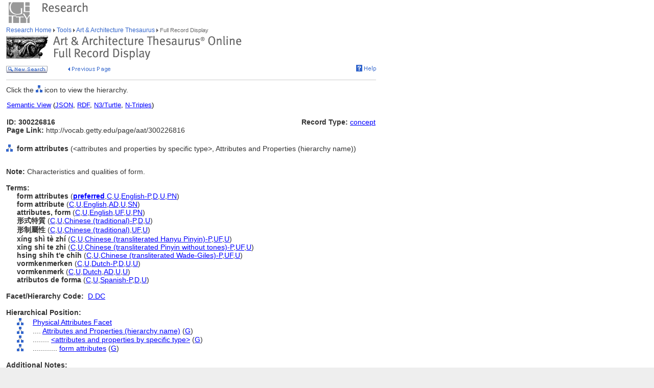

--- FILE ---
content_type: text/html;charset=utf-8
request_url: https://www.getty.edu/vow/AATFullDisplay?find=trough&logic=AND&note=&page=1&subjectid=300226816
body_size: 37704
content:



<HTML>
<HEAD>

<TITLE>Art &amp; Architecture Thesaurus Full Record Display (Getty Research)</TITLE>
<meta http-equiv="content-type" content="text/html; charset=utf-8">

<!-- Google Tag Manager -->
<script>(function(w,d,s,l,i){w[l]=w[l]||[];w[l].push({'gtm.start':
new Date().getTime(),event:'gtm.js'});var f=d.getElementsByTagName(s)[0],
j=d.createElement(s),dl=l!='dataLayer'?'&l='+l:'';j.async=true;j.src=
'https://www.googletagmanager.com/gtm.js?id='+i+dl;f.parentNode.insertBefore(j,f);
})(window,document,'script','dataLayer','GTM-NRDC63K');</script>
<!-- End Google Tag Manager -->

<SCRIPT language=JavaScript>
<!--
        rollImage = new Array();
        rollImage[0] = new Image(9,7);
        rollImage[0].src= "/global/images/resrch_blank.gif";
        rollImage[1] = new Image(9,7);
        rollImage[1].src = "/global/images/resrch_arrow.gif";
        rollImage[2] = new Image(9,7);
        rollImage[2].src = "/global/images/resrch_arrow_up.gif";
        rollImage[3] = new Image(9,50);
        rollImage[3].src = "/global/images/resrch_arrow_top.gif";
        rollImage[4] = new Image(9,50);
        rollImage[4].src = "/global/images/resrch_blank_top.gif";

function code_lookup(anchor,flag) {
    win = window.open('../research/tools/vocabularies/aat/AATCodeLookup.html' +
                      '?flag=' + escape(flag) + '#' + anchor,'',
                      'innerwidth=600,width=600,innerheight=280,height=280,' +
                      'scrollbars=1,toolbar=0,' +
                      'location=0,directories=0,status=0,menubar=0,resizable=1');
    win.focus();
}

function tooltip(text) {
    window.status = unescape(text);
    return true;
}

function help_popup() {
    win = window.open("//research/tools/vocabularies/aat/help.html","help_popup",
                      "innerwidth=740,width=740,innerheight=500,height=500," +
                      "scrollbars=1,toolbar=0,location=0,directories=0," +
                      "status=0,menubar=1,resizable=1");
    win.focus();
}

function facet_popup() {
    win = window.open("//research/tools/vocabularies/aat/AATFacetPopup.html","facet_popup",
                      "innerwidth=600,width=600,innerheight=500,height=500," +
                      "scrollbars=1,toolbar=0,location=0,directories=0," +
                      "status=0,menubar=1,resizable=1");
    win.focus();
}

function general_popup(URL,features) { // MCB may2008
    win = window.open(URL,"gen_popup",features);
    win.focus();
}

function image_popup(imgsrc,tombstone,features) { // MCB jan2010
	   var imgtaghtml =  "<img src='vow/" + imgsrc + "' border=0>"
	   tombstone = "<p>"+tombstone+"</p>";
	   win = window.open( "", "img_popup", features); 
	   win.document.write("<html><body>");
	   win.document.write(imgtaghtml);
	   win.document.write(tombstone);
       win.document.write("</body></html>");
/*
       var iWidth = (NS)?window.innerWidth:document.body.clientWidth;  // declase NS global var if not already available
       var iHeight = (NS)?window.innerHeight:document.body.clientHeight; 
       var iWidth = document.images[0].width - iWidth; 
       var iHeight = document.images[0].height - iHeight; 
       win.resizeBy(iWidth, iHeight); 
 */
       win.focus(); 
}; 


// -->
</SCRIPT>
<SCRIPT src="/global/jscript/global.js"></SCRIPT>
<style>a {text-decoration-line:underline; text-decoration-color:blue; color:blue} a:visited {color:purple}</style>
</HEAD>

<BODY BGCOLOR="#FFFFFF" MARGINHEIGHT="0" MARGINWIDTH="0" TOPMARGIN="0" LEFTMARGIN="0" LINK="#3366CC" ALINK="#663399" VLINK="#663399">

<!-- Google Tag Manager (noscript) -->
<noscript><iframe src=https://www.googletagmanager.com/ns.html?id=GTM-NRDC63K
height="0" width="0" style="display:none;visibility:hidden"></iframe></noscript>
<!-- End Google Tag Manager (noscript) -->

<div style="width:100%; background-color:white"><TABLE CELLSPACING="0" CELLPADDING="0" BORDER="0" WIDTH="758">
<tr><td><IMG SRC="/global/images/ghost.gif" ALT="" WIDTH="12" HEIGHT="1" BORDER="0"></td><td valign="top"><A HREF="/"><IMG SRC="/global/images/global_logo_new.gif" ALT="The Getty" WIDTH="50" HEIGHT="50" BORDER="0"></A><IMG SRC="/global/images/ghost.gif" ALT="" WIDTH="20" HEIGHT="50" BORDER="0"><IMG SRC="/global/images/global_header_research.gif" ALT="Research Institute" WIDTH="96" HEIGHT="20" BORDER="0" vspace="5" align="top"></td>
</TR>
<tr>
<TD><IMG SRC="/global/images/ghost.gif" ALT="" WIDTH="1" HEIGHT="1" BORDER="0"></td>
<td valign="top">
<!-- PRINT TABLE -->
<TABLE CELLSPACING="1" CELLPADDING="0" BORDER="0" WIDTH=100%>
<TR>
    <TD><IMG SRC="/global/images/ghost.gif" ALT="" WIDTH="20" HEIGHT="1" BORDER="0"></TD>
    <TD><IMG SRC="/global/images/ghost.gif" ALT="" WIDTH="25" HEIGHT="1" BORDER="0"></TD>
    <TD><IMG SRC="/global/images/ghost.gif" ALT="" WIDTH="25" HEIGHT="1" BORDER="0"></TD>
    <TD><IMG SRC="/global/images/ghost.gif" ALT="" WIDTH="300" HEIGHT="1" BORDER="0"></TD>
    <TD><IMG SRC="/global/images/ghost.gif" ALT="" WIDTH="200" HEIGHT="1" BORDER="0"></TD>
    <TD><IMG SRC="/global/images/ghost.gif" ALT="" WIDTH="20" HEIGHT="1" BORDER="0"></TD>
</TR>

<!-- start breadcrumbs -->
<TR>
	<TD VALIGN="top" colspan="5"><A HREF="/research/" CLASS="nav">Research Home </A>
	<img src="/global/images/global_arrow.gif" width="4" height="7" border="0" alt=""><A HREF="/research/tools/" CLASS="nav"> Tools </A><img src="/global/images/global_arrow.gif" width="4" height="7" border="0" alt=""><A HREF="/research/tools/vocabularies/aat/" CLASS="nav"> Art &amp; Architecture Thesaurus </A><img src="/global/images/global_arrow.gif" width="4" height="7" border="0" alt=""><SPAN CLASS="nav_on"> Full Record Display <br></SPAN>
	</TD>
	<TD><IMG SRC="/global/images/ghost.gif" ALT="" WIDTH="1" HEIGHT="1" BORDER="0"></TD>
</TR>
<!-- end breadcrumbs -->
<tr>
	<td colspan="5"><IMG SRC="/global/images/ghost.gif" ALT="" WIDTH="1" HEIGHT="3" BORDER="0"></td>
	<TD><IMG SRC="/global/images/ghost.gif" ALT="" WIDTH="1" HEIGHT="1" BORDER="0"></TD>
</tr>
<TR>
	<TD VALIGN="top" colspan="5"><img src="/research/tools/vocabularies/images/header_aat_record_display.gif" alt="Art &amp; Architecture Thesaurus Full Record Display" width="461" height="47" border="0"></TD>
	<TD><IMG SRC="/global/images/ghost.gif" ALT="" WIDTH="1" HEIGHT="1" BORDER="0"></TD>
</TR>
<tr>
	<td colspan="5"><IMG SRC="/global/images/ghost.gif" ALT="" WIDTH="1" HEIGHT="10" BORDER="0"></td>
	<TD><IMG SRC="/global/images/ghost.gif" ALT="" WIDTH="1" HEIGHT="1" BORDER="0"></TD>
</tr>
<tr>
	<td valign="top" colspan="4"><A href="/research/tools/vocabularies/aat/?find=trough&logic=AND&note=&page=1"><img src="/global/images/global_new_search.gif" alt="New Search" width="81" height="14" border="0"></A>
        <IMG SRC="/global/images/ghost.gif" WIDTH=30 HEIGHT=1>
        <A HREF="javascript:history.back()"><IMG SRC="/research/tools/vocabularies/images/previous_page.gif" WIDTH=90 HEIGHT=14 BORDER=0 ALT="Previous Page"></A></td>
	<td valign="top" align="right"><A HREF="javascript:help_popup()"><img src="/global/images/global_help.gif" alt="Help" width="39" height="13" border="0"></A></td>
</tr>

<tr>
	<td colspan="5"><IMG SRC="/global/images/ghost.gif" ALT="" WIDTH="1" HEIGHT="10" BORDER="0"></td>
	<TD><IMG SRC="/global/images/ghost.gif" ALT="" WIDTH="1" HEIGHT="1" BORDER="0"></TD>
</tr>
<tr>
	<td colspan="5" bgcolor="#cccccc"><IMG SRC="/global/images/ghost.gif" ALT="" WIDTH="1" HEIGHT="1" BORDER="0"></td>
	<TD><IMG SRC="/global/images/ghost.gif" ALT="" WIDTH="1" HEIGHT="1" BORDER="0"></TD>
</tr>
<tr>
	<td colspan="5"><IMG SRC="/global/images/ghost.gif" ALT="" WIDTH="1" HEIGHT="10" BORDER="0"></td>
	<TD><IMG SRC="/global/images/ghost.gif" ALT="" WIDTH="1" HEIGHT="1" BORDER="0"></TD>
</tr>
<TR>
        <TD COLSPAN=5><P>Click the <IMG SRC='/global/images/global_hierarchy.gif' WIDTH=13 HEIGHT=14> icon to view the hierarchy.</P></TD>
</TR>

<tr><td colspan="5"><table width="100%"><tr><td colspan="3" style="vertical-align:bottom;font-family:arial;font-size:13" align="left"><A HREF="https://vocab.getty.edu/aat/300226816"><u>Semantic View</u></A>&nbsp;(<A HREF="https://vocab.getty.edu/aat/300226816.json"><u>JSON</u></A>,&nbsp;<A HREF="https://vocab.getty.edu/aat/300226816.rdf"><u>RDF</u></A>,&nbsp;<A HREF="https://vocab.getty.edu/aat/300226816.ttl"><u>N3/Turtle</u></A>,&nbsp;<A HREF="https://vocab.getty.edu/aat/300226816.nt"><u>N-Triples</u></A>)</td></tr><tr><TD COLSPAN=3 NOWRAP><SPAN CLASS=page><BR><B>ID: 300226816</B><BR><B>Page Link:</B> http://vocab.getty.edu/page/aat/300226816</SPAN><BR>&nbsp;</TD>
<TD ALIGN=RIGHT VALIGN=TOP NOWRAP COLSPAN=2><SPAN CLASS=page><BR><B>Record Type:</B> <A HREF="javascript:code_lookup('record_type','RTC')">concept</A></SPAN></TD>
</TR></table></td></tr>
<TR>
<TD VALIGN=TOP><A HREF="AATHierarchy?find=trough&logic=AND&note=&page=1&subjectid=300226816"><IMG SRC="/global/images/global_hierarchy.gif" WIDTH=13 HEIGHT=14 BORDER=0></A></TD>
<TD COLSPAN=4 VALIGN=BOTTOM><SPAN CLASS=page><B>form attributes</B> (&lt;attributes and properties by specific type&gt;, Attributes and Properties (hierarchy name))</SPAN></TD></TR>
<TR><TD><P>&nbsp;</P></TD></TR>
<TR>
<TD COLSPAN=5><SPAN CLASS=page><B>Note: </B>Characteristics and qualities of form. <BR>&nbsp;</SPAN></TD></TR>
<TR>
<TD COLSPAN=3><SPAN CLASS=page><B>Terms:</B></SPAN></TD></TR>
<TR><TD></TD><TD COLSPAN=4><TABLE CELLSPACING=1 CELLPADDING=0 BORDER=0>
<TR VALIGN=top><TD VALIGN=TOP><SPAN CLASS=page><NOBR><B>form attributes</B> (<A HREF='javascript:code_lookup("preferred","")' onMouseOver='return tooltip("Preferred Term")' onMouseOut="return tooltip('')"><B>preferred</B></A>,<A HREF='javascript:code_lookup("historical","HC")' onMouseOver='return tooltip("Historical flag: Current")' onMouseOut="return tooltip('')">C</A>,<A HREF='javascript:code_lookup("vernacular","VU")' onMouseOver='return tooltip("Vernacular flag: Undetermined")' onMouseOut="return tooltip('')">U</A>,<A HREF='javascript:code_lookup("language","English-Preferred")' onMouseOver='return tooltip("Language of the Term: English-Preferred")' onMouseOut="return tooltip('')">English-P</A>,<A HREF='javascript:code_lookup("term_type","TD")' onMouseOver='return tooltip("Term Type flag: Descriptor")' onMouseOut="return tooltip('')">D</A>,<A HREF='javascript:code_lookup("status","U")' onMouseOver="return tooltip('Language Status: Undetermined')" onMouseOut="return tooltip('')">U</A>,<A HREF='javascript:code_lookup("xpos","XPN")' onMouseOver="return tooltip('Part of Speech: Plural Noun')" onMouseOut="return tooltip('')">PN</A>)</NOBR>
</SPAN></TD></TR>
<TR VALIGN=top><TD VALIGN=TOP><SPAN CLASS=page><NOBR><B>form attribute</B> (<A HREF='javascript:code_lookup("historical","HC")' onMouseOver='return tooltip("Historical flag: Current")' onMouseOut="return tooltip('')">C</A>,<A HREF='javascript:code_lookup("vernacular","VU")' onMouseOver='return tooltip("Vernacular flag: Undetermined")' onMouseOut="return tooltip('')">U</A>,<A HREF='javascript:code_lookup("language","English")' onMouseOver='return tooltip("Language of the Term: English")' onMouseOut="return tooltip('')">English</A>,<A HREF='javascript:code_lookup("term_type","TAD")' onMouseOver='return tooltip("Term Type flag: Alternate descriptor")' onMouseOut="return tooltip('')">AD</A>,<A HREF='javascript:code_lookup("status","U")' onMouseOver="return tooltip('Language Status: Undetermined')" onMouseOut="return tooltip('')">U</A>,<A HREF='javascript:code_lookup("xpos","XSN")' onMouseOver="return tooltip('Part of Speech: Singular Noun')" onMouseOut="return tooltip('')">SN</A>)</NOBR>
</SPAN></TD></TR>
<TR VALIGN=top><TD VALIGN=TOP><SPAN CLASS=page><NOBR><B>attributes, form</B> (<A HREF='javascript:code_lookup("historical","HC")' onMouseOver='return tooltip("Historical flag: Current")' onMouseOut="return tooltip('')">C</A>,<A HREF='javascript:code_lookup("vernacular","VU")' onMouseOver='return tooltip("Vernacular flag: Undetermined")' onMouseOut="return tooltip('')">U</A>,<A HREF='javascript:code_lookup("language","English")' onMouseOver='return tooltip("Language of the Term: English")' onMouseOut="return tooltip('')">English</A>,<A HREF='javascript:code_lookup("term_type","TUF")' onMouseOver='return tooltip("Term Type flag: \"Use for\" term")' onMouseOut="return tooltip('')">UF</A>,<A HREF='javascript:code_lookup("status","U")' onMouseOver="return tooltip('Language Status: Undetermined')" onMouseOut="return tooltip('')">U</A>,<A HREF='javascript:code_lookup("xpos","XPN")' onMouseOver="return tooltip('Part of Speech: Plural Noun')" onMouseOut="return tooltip('')">PN</A>)</NOBR>
</SPAN></TD></TR>
<TR VALIGN=top><TD VALIGN=TOP><SPAN CLASS=page><NOBR><B>形式特質</B> (<A HREF='javascript:code_lookup("historical","HC")' onMouseOver='return tooltip("Historical flag: Current")' onMouseOut="return tooltip('')">C</A>,<A HREF='javascript:code_lookup("vernacular","VU")' onMouseOver='return tooltip("Vernacular flag: Undetermined")' onMouseOut="return tooltip('')">U</A>,<A HREF='javascript:code_lookup("language","Chinese (traditional)-Preferred")' onMouseOver='return tooltip("Language of the Term: Chinese (traditional)-Preferred")' onMouseOut="return tooltip('')">Chinese (traditional)-P</A>,<A HREF='javascript:code_lookup("term_type","TD")' onMouseOver='return tooltip("Term Type flag: Descriptor")' onMouseOut="return tooltip('')">D</A>,<A HREF='javascript:code_lookup("status","U")' onMouseOver="return tooltip('Language Status: Undetermined')" onMouseOut="return tooltip('')">U</A>)</NOBR>
</SPAN></TD></TR>
<TR VALIGN=top><TD VALIGN=TOP><SPAN CLASS=page><NOBR><B>形制屬性</B> (<A HREF='javascript:code_lookup("historical","HC")' onMouseOver='return tooltip("Historical flag: Current")' onMouseOut="return tooltip('')">C</A>,<A HREF='javascript:code_lookup("vernacular","VU")' onMouseOver='return tooltip("Vernacular flag: Undetermined")' onMouseOut="return tooltip('')">U</A>,<A HREF='javascript:code_lookup("language","Chinese (traditional)")' onMouseOver='return tooltip("Language of the Term: Chinese (traditional)")' onMouseOut="return tooltip('')">Chinese (traditional)</A>,<A HREF='javascript:code_lookup("term_type","TUF")' onMouseOver='return tooltip("Term Type flag: \"Use for\" term")' onMouseOut="return tooltip('')">UF</A>,<A HREF='javascript:code_lookup("status","U")' onMouseOver="return tooltip('Language Status: Undetermined')" onMouseOut="return tooltip('')">U</A>)</NOBR>
</SPAN></TD></TR>
<TR VALIGN=top><TD VALIGN=TOP><SPAN CLASS=page><NOBR><B>xíng shì tè zhí</B> (<A HREF='javascript:code_lookup("historical","HC")' onMouseOver='return tooltip("Historical flag: Current")' onMouseOut="return tooltip('')">C</A>,<A HREF='javascript:code_lookup("vernacular","VU")' onMouseOver='return tooltip("Vernacular flag: Undetermined")' onMouseOut="return tooltip('')">U</A>,<A HREF='javascript:code_lookup("language","Chinese (transliterated Hanyu Pinyin)-Preferred")' onMouseOver='return tooltip("Language of the Term: Chinese (transliterated Hanyu Pinyin)-Preferred")' onMouseOut="return tooltip('')">Chinese (transliterated Hanyu Pinyin)-P</A>,<A HREF='javascript:code_lookup("term_type","TUF")' onMouseOver='return tooltip("Term Type flag: \"Use for\" term")' onMouseOut="return tooltip('')">UF</A>,<A HREF='javascript:code_lookup("status","U")' onMouseOver="return tooltip('Language Status: Undetermined')" onMouseOut="return tooltip('')">U</A>)</NOBR>
</SPAN></TD></TR>
<TR VALIGN=top><TD VALIGN=TOP><SPAN CLASS=page><NOBR><B>xing shi te zhi</B> (<A HREF='javascript:code_lookup("historical","HC")' onMouseOver='return tooltip("Historical flag: Current")' onMouseOut="return tooltip('')">C</A>,<A HREF='javascript:code_lookup("vernacular","VU")' onMouseOver='return tooltip("Vernacular flag: Undetermined")' onMouseOut="return tooltip('')">U</A>,<A HREF='javascript:code_lookup("language","Chinese (transliterated Pinyin without tones)-Preferred")' onMouseOver='return tooltip("Language of the Term: Chinese (transliterated Pinyin without tones)-Preferred")' onMouseOut="return tooltip('')">Chinese (transliterated Pinyin without tones)-P</A>,<A HREF='javascript:code_lookup("term_type","TUF")' onMouseOver='return tooltip("Term Type flag: \"Use for\" term")' onMouseOut="return tooltip('')">UF</A>,<A HREF='javascript:code_lookup("status","U")' onMouseOver="return tooltip('Language Status: Undetermined')" onMouseOut="return tooltip('')">U</A>)</NOBR>
</SPAN></TD></TR>
<TR VALIGN=top><TD VALIGN=TOP><SPAN CLASS=page><NOBR><B>hsing shih t'e chih</B> (<A HREF='javascript:code_lookup("historical","HC")' onMouseOver='return tooltip("Historical flag: Current")' onMouseOut="return tooltip('')">C</A>,<A HREF='javascript:code_lookup("vernacular","VU")' onMouseOver='return tooltip("Vernacular flag: Undetermined")' onMouseOut="return tooltip('')">U</A>,<A HREF='javascript:code_lookup("language","Chinese (transliterated Wade-Giles)-Preferred")' onMouseOver='return tooltip("Language of the Term: Chinese (transliterated Wade-Giles)-Preferred")' onMouseOut="return tooltip('')">Chinese (transliterated Wade-Giles)-P</A>,<A HREF='javascript:code_lookup("term_type","TUF")' onMouseOver='return tooltip("Term Type flag: \"Use for\" term")' onMouseOut="return tooltip('')">UF</A>,<A HREF='javascript:code_lookup("status","U")' onMouseOver="return tooltip('Language Status: Undetermined')" onMouseOut="return tooltip('')">U</A>)</NOBR>
</SPAN></TD></TR>
<TR VALIGN=top><TD VALIGN=TOP><SPAN CLASS=page><NOBR><B>vormkenmerken</B> (<A HREF='javascript:code_lookup("historical","HC")' onMouseOver='return tooltip("Historical flag: Current")' onMouseOut="return tooltip('')">C</A>,<A HREF='javascript:code_lookup("vernacular","VU")' onMouseOver='return tooltip("Vernacular flag: Undetermined")' onMouseOut="return tooltip('')">U</A>,<A HREF='javascript:code_lookup("language","Dutch-Preferred")' onMouseOver='return tooltip("Language of the Term: Dutch-Preferred")' onMouseOut="return tooltip('')">Dutch-P</A>,<A HREF='javascript:code_lookup("term_type","TD")' onMouseOver='return tooltip("Term Type flag: Descriptor")' onMouseOut="return tooltip('')">D</A>,<A HREF='javascript:code_lookup("status","U")' onMouseOver="return tooltip('Language Status: Undetermined')" onMouseOut="return tooltip('')">U</A>,<A HREF='javascript:code_lookup("xpos","XU")' onMouseOver="return tooltip('Part of Speech: Undetermined')" onMouseOut="return tooltip('')">U</A>)</NOBR>
</SPAN></TD></TR>
<TR VALIGN=top><TD VALIGN=TOP><SPAN CLASS=page><NOBR><B>vormkenmerk</B> (<A HREF='javascript:code_lookup("historical","HC")' onMouseOver='return tooltip("Historical flag: Current")' onMouseOut="return tooltip('')">C</A>,<A HREF='javascript:code_lookup("vernacular","VU")' onMouseOver='return tooltip("Vernacular flag: Undetermined")' onMouseOut="return tooltip('')">U</A>,<A HREF='javascript:code_lookup("language","Dutch")' onMouseOver='return tooltip("Language of the Term: Dutch")' onMouseOut="return tooltip('')">Dutch</A>,<A HREF='javascript:code_lookup("term_type","TAD")' onMouseOver='return tooltip("Term Type flag: Alternate descriptor")' onMouseOut="return tooltip('')">AD</A>,<A HREF='javascript:code_lookup("status","U")' onMouseOver="return tooltip('Language Status: Undetermined')" onMouseOut="return tooltip('')">U</A>,<A HREF='javascript:code_lookup("xpos","XU")' onMouseOver="return tooltip('Part of Speech: Undetermined')" onMouseOut="return tooltip('')">U</A>)</NOBR>
</SPAN></TD></TR>
<TR VALIGN=top><TD VALIGN=TOP><SPAN CLASS=page><NOBR><B>atributos de forma</B> (<A HREF='javascript:code_lookup("historical","HC")' onMouseOver='return tooltip("Historical flag: Current")' onMouseOut="return tooltip('')">C</A>,<A HREF='javascript:code_lookup("vernacular","VU")' onMouseOver='return tooltip("Vernacular flag: Undetermined")' onMouseOut="return tooltip('')">U</A>,<A HREF='javascript:code_lookup("language","Spanish-Preferred")' onMouseOver='return tooltip("Language of the Term: Spanish-Preferred")' onMouseOut="return tooltip('')">Spanish-P</A>,<A HREF='javascript:code_lookup("term_type","TD")' onMouseOver='return tooltip("Term Type flag: Descriptor")' onMouseOut="return tooltip('')">D</A>,<A HREF='javascript:code_lookup("status","U")' onMouseOver="return tooltip('Language Status: Undetermined')" onMouseOut="return tooltip('')">U</A>)</NOBR>
</SPAN></TD></TR>
</TABLE></TD></TR>
<TR>
<TD COLSPAN=5 NOWRAP><SPAN CLASS=page><BR><B>Facet/Hierarchy Code:</B> &nbsp;<A HREF="javascript:facet_popup()" onMouseOver='return tooltip("Facet/Hierarchy Code: D.DC")' onMouseOut='return tooltip("")'>D.DC</A></SPAN></TD></TR>
<TR>
<TD COLSPAN=5><SPAN CLASS=page><BR><B>Hierarchical Position:</B></SPAN><BR><IMG SRC='/global/images/ghost.gif' WIDTH=1 HEIGHT=3></TD></TR>
<TR><TD></TD>
<TD VALIGN=top><A HREF="AATHierarchy?find=trough&logic=AND&note=&page=1&subjectid=300264087"><IMG SRC='/global/images/global_hierarchy.gif' BORDER=0 ALT="Hierarchy of Physical Attributes Facet" WIDTH=13 HEIGHT=14></A><BR><IMG SRC='/global/images/ghost.gif' WIDTH=1 HEIGHT=3></TD>
<TD VALIGN=top COLSPAN=3 NOWRAP><SPAN CLASS=page><A HREF="AATFullDisplay?find=trough&logic=AND&note=&page=1&subjectid=300264087">Physical Attributes Facet</A> </TD></TR>
<TR><TD></TD>
<TD VALIGN=top><A HREF="AATHierarchy?find=trough&logic=AND&note=&page=1&subjectid=300123559"><IMG SRC='/global/images/global_hierarchy.gif' BORDER=0 ALT="Hierarchy of Attributes and Properties (hierarchy name)" WIDTH=13 HEIGHT=14></A><BR><IMG SRC='/global/images/ghost.gif' WIDTH=1 HEIGHT=3></TD>
<TD VALIGN=top COLSPAN=3 NOWRAP><SPAN CLASS=page>....&nbsp;<A HREF="AATFullDisplay?find=trough&logic=AND&note=&page=1&subjectid=300123559">Attributes and Properties (hierarchy name)</A> (<A HREF='javascript:code_lookup("rel_type","RG")' onMouseOver="return tooltip('Hierarchy Relationship Type: Genus/Species-BTG')" onMouseOut="return tooltip('')">G</A>) </TD></TR>
<TR><TD></TD>
<TD VALIGN=top><A HREF="AATHierarchy?find=trough&logic=AND&note=&page=1&subjectid=300226808"><IMG SRC='/global/images/global_hierarchy.gif' BORDER=0 ALT="Hierarchy of &lt;attributes and properties by specific type&gt;" WIDTH=13 HEIGHT=14></A><BR><IMG SRC='/global/images/ghost.gif' WIDTH=1 HEIGHT=3></TD>
<TD VALIGN=top COLSPAN=3 NOWRAP><SPAN CLASS=page>........&nbsp;<A HREF="AATFullDisplay?find=trough&logic=AND&note=&page=1&subjectid=300226808">&lt;attributes and properties by specific type&gt;</A> (<A HREF='javascript:code_lookup("rel_type","RG")' onMouseOver="return tooltip('Hierarchy Relationship Type: Genus/Species-BTG')" onMouseOut="return tooltip('')">G</A>) </TD></TR>
<TR><TD></TD>
<TD VALIGN=top><A HREF="AATHierarchy?find=trough&logic=AND&note=&page=1&subjectid=300226816"><IMG SRC='/global/images/global_hierarchy.gif' BORDER=0 ALT="Hierarchy of form attributes" WIDTH=13 HEIGHT=14></A><BR><IMG SRC='/global/images/ghost.gif' WIDTH=1 HEIGHT=3></TD>
<TD VALIGN=top COLSPAN=3 NOWRAP><SPAN CLASS=page>............&nbsp;<A HREF="AATFullDisplay?find=trough&logic=AND&note=&page=1&subjectid=300226816">form attributes</A> (<A HREF='javascript:code_lookup("rel_type","RG")' onMouseOver="return tooltip('Hierarchy Relationship Type: Genus/Species-BTG')" onMouseOut="return tooltip('')">G</A>) </TD></TR>
<TR>
<TD COLSPAN=5><SPAN CLASS=page><BR><B>Additional Notes:</B></SPAN></TD></TR>
<TR><TD></TD><TD COLSPAN=4>
<TABLE CELLSPACING=1 CELLPADDING=0 BORDER=0>
<TR>
<TD COLSPAN=5><SPAN CLASS=page><B>Dutch </B>.....&nbsp;Kenmerken en eigenschappen van vorm.&nbsp;</SPAN></TD></TR>
</TABLE>
</TR><TR>
<TD COLSPAN=5><SPAN CLASS=page><BR><B>Sources and Contributors:</B></SPAN></TD></TR>
<TR>
<TD></TD>
<TD COLSPAN=4><SPAN CLASS=page><TABLE CELLSPACING=1 CELLPADDING=0 BORDER=0>
<TR>
<TD VALIGN=TOP NOWRAP><SPAN CLASS=page>形式特質............&nbsp;</SPAN></TD>
<TD VALIGN=TOP><SPAN CLASS=page>[<A HREF="AATContributor?find=trough&logic=AND&note=&page=1&contribid=10000250" onMouseOver='return tooltip("Contributor: Academia Sinica (Nankang, Taiwan)-Preferred")' onMouseOut="return tooltip('')">AS-Academia Sinica Preferred</A>]</SPAN></TD>
<TR><TD VALIGN=TOP ALIGN=RIGHT><SPAN CLASS=page>...........&nbsp;</SPAN></TD>
<TD VALIGN=TOP><SPAN CLASS=page><A HREF='AATSource?find=trough&logic=AND&note=&page=1&sourceid=2000079740'>AS-Academia Sinica data (2014-)</A> </SPAN></TD>
</TR>
</TABLE>
<TABLE CELLSPACING=1 CELLPADDING=0 BORDER=0>
<TR>
<TD VALIGN=TOP NOWRAP><SPAN CLASS=page>形制屬性............&nbsp;</SPAN></TD>
<TD VALIGN=TOP><SPAN CLASS=page>[<A HREF="AATContributor?find=trough&logic=AND&note=&page=1&contribid=10000250" onMouseOver='return tooltip("Contributor: Academia Sinica (Nankang, Taiwan)")' onMouseOut="return tooltip('')">AS-Academia Sinica</A>]</SPAN></TD>
<TR><TD VALIGN=TOP ALIGN=RIGHT><SPAN CLASS=page>...........&nbsp;</SPAN></TD>
<TD VALIGN=TOP><SPAN CLASS=page><A HREF='AATSource?find=trough&logic=AND&note=&page=1&sourceid=2000106999'>考古學：發現我們的過去</A> p. 492</SPAN></TD>
</TR>
</TABLE>
<TABLE CELLSPACING=1 CELLPADDING=0 BORDER=0>
<TR>
<TD VALIGN=TOP NOWRAP><SPAN CLASS=page>atributos de forma............&nbsp;</SPAN></TD>
<TD VALIGN=TOP><SPAN CLASS=page>[<A HREF="AATContributor?find=trough&logic=AND&note=&page=1&contribid=10000131" onMouseOver='return tooltip("Contributor: Centro de Documentación de Bienes Patrimoniales (Servicio Nacional del Patrimonio Cultural, Ministerio de las Culturas las Artes y el Patrimonio; Santiago, Chile)-Preferred")' onMouseOut="return tooltip('')">CDBP-SNPC Preferred</A>]</SPAN></TD>
<TR><TD VALIGN=TOP ALIGN=RIGHT><SPAN CLASS=page>...................................&nbsp;</SPAN></TD>
<TD VALIGN=TOP><SPAN CLASS=page><A HREF='AATSource?find=trough&logic=AND&note=&page=1&sourceid=2000051034'>TAA database (2000-)</A> </SPAN></TD>
</TR>
</TABLE>
<TABLE CELLSPACING=1 CELLPADDING=0 BORDER=0>
<TR>
<TD VALIGN=TOP NOWRAP><SPAN CLASS=page>attributes, form............&nbsp;</SPAN></TD>
<TD VALIGN=TOP><SPAN CLASS=page>[<A HREF="AATContributor?find=trough&logic=AND&note=&page=1&contribid=10000000" onMouseOver='return tooltip("Contributor: Getty Vocabulary Program")' onMouseOut="return tooltip('')">VP</A>]</SPAN></TD>
<TR><TD VALIGN=TOP ALIGN=RIGHT><SPAN CLASS=page>.............................&nbsp;</SPAN></TD>
<TD VALIGN=TOP><SPAN CLASS=page><A HREF='AATSource?find=trough&logic=AND&note=&page=1&sourceid=2000094828'>Getty Vocabulary Program rules</A> </SPAN></TD>
</TR>
</TABLE>
<TABLE CELLSPACING=1 CELLPADDING=0 BORDER=0>
<TR>
<TD VALIGN=TOP NOWRAP><SPAN CLASS=page>form attribute............&nbsp;</SPAN></TD>
<TD VALIGN=TOP><SPAN CLASS=page>[<A HREF="AATContributor?find=trough&logic=AND&note=&page=1&contribid=10000000" onMouseOver='return tooltip("Contributor: Getty Vocabulary Program")' onMouseOut="return tooltip('')">VP</A>]</SPAN></TD>
<TR><TD VALIGN=TOP ALIGN=RIGHT><SPAN CLASS=page>.............................&nbsp;</SPAN></TD>
<TD VALIGN=TOP><SPAN CLASS=page><A HREF='AATSource?find=trough&logic=AND&note=&page=1&sourceid=2000094828'>Getty Vocabulary Program rules</A> </SPAN></TD>
</TR>
</TABLE>
<TABLE CELLSPACING=1 CELLPADDING=0 BORDER=0>
<TR>
<TD VALIGN=TOP NOWRAP><SPAN CLASS=page>form attributes............&nbsp;</SPAN></TD>
<TD VALIGN=TOP><SPAN CLASS=page>[<A HREF="AATContributor?find=trough&logic=AND&note=&page=1&contribid=10000000" onMouseOver='return tooltip("Contributor: Getty Vocabulary Program-Preferred")' onMouseOut="return tooltip('')">VP Preferred</A>]</SPAN></TD>
<TR><TD VALIGN=TOP ALIGN=RIGHT><SPAN CLASS=page>.............................&nbsp;</SPAN></TD>
<TD VALIGN=TOP><SPAN CLASS=page><A HREF='AATSource?find=trough&logic=AND&note=&page=1&sourceid=2000099620'>Legacy AAT data</A> </SPAN></TD>
</TR>
</TABLE>
<TABLE CELLSPACING=1 CELLPADDING=0 BORDER=0>
<TR>
<TD VALIGN=TOP NOWRAP><SPAN CLASS=page>hsing shih t'e chih............&nbsp;</SPAN></TD>
<TD VALIGN=TOP><SPAN CLASS=page>[<A HREF="AATContributor?find=trough&logic=AND&note=&page=1&contribid=10000250" onMouseOver='return tooltip("Contributor: Academia Sinica (Nankang, Taiwan)")' onMouseOut="return tooltip('')">AS-Academia Sinica</A>]</SPAN></TD>
<TR><TD VALIGN=TOP ALIGN=RIGHT><SPAN CLASS=page>...................................&nbsp;</SPAN></TD>
<TD VALIGN=TOP><SPAN CLASS=page><A HREF='AATSource?find=trough&logic=AND&note=&page=1&sourceid=2000079740'>AS-Academia Sinica data (2014-)</A> </SPAN></TD>
</TR>
</TABLE>
<TABLE CELLSPACING=1 CELLPADDING=0 BORDER=0>
<TR>
<TD VALIGN=TOP NOWRAP><SPAN CLASS=page>vormkenmerk............&nbsp;</SPAN></TD>
<TD VALIGN=TOP><SPAN CLASS=page>[<A HREF="AATContributor?find=trough&logic=AND&note=&page=1&contribid=10000205" onMouseOver='return tooltip("Contributor: Netherlands Institute for Art History (RKD, The Hague) and the Royal Institute for Cultural Heritage (Brussels); Dutch translation collaboration between the Netherlands and Flanders")' onMouseOut="return tooltip('')">AAT-Ned</A>]</SPAN></TD>
<TR><TD VALIGN=TOP ALIGN=RIGHT><SPAN CLASS=page>.......................&nbsp;</SPAN></TD>
<TD VALIGN=TOP><SPAN CLASS=page><A HREF='AATSource?find=trough&logic=AND&note=&page=1&sourceid=2000113770'>AAT-Ned (1994-)</A> </SPAN></TD>
</TR>
</TABLE>
<TABLE CELLSPACING=1 CELLPADDING=0 BORDER=0>
<TR>
<TD VALIGN=TOP NOWRAP><SPAN CLASS=page>vormkenmerken............&nbsp;</SPAN></TD>
<TD VALIGN=TOP><SPAN CLASS=page>[<A HREF="AATContributor?find=trough&logic=AND&note=&page=1&contribid=10000205" onMouseOver='return tooltip("Contributor: Netherlands Institute for Art History (RKD, The Hague) and the Royal Institute for Cultural Heritage (Brussels); Dutch translation collaboration between the Netherlands and Flanders-Preferred")' onMouseOut="return tooltip('')">AAT-Ned Preferred</A>]</SPAN></TD>
<TR><TD VALIGN=TOP ALIGN=RIGHT><SPAN CLASS=page>..........................&nbsp;</SPAN></TD>
<TD VALIGN=TOP><SPAN CLASS=page><A HREF='AATSource?find=trough&logic=AND&note=&page=1&sourceid=2000113770'>AAT-Ned (1994-)</A> </SPAN></TD>
</TR>
</TABLE>
<TABLE CELLSPACING=1 CELLPADDING=0 BORDER=0>
<TR>
<TD VALIGN=TOP NOWRAP><SPAN CLASS=page>xing shi te zhi............&nbsp;</SPAN></TD>
<TD VALIGN=TOP><SPAN CLASS=page>[<A HREF="AATContributor?find=trough&logic=AND&note=&page=1&contribid=10000250" onMouseOver='return tooltip("Contributor: Academia Sinica (Nankang, Taiwan)")' onMouseOut="return tooltip('')">AS-Academia Sinica</A>]</SPAN></TD>
<TR><TD VALIGN=TOP ALIGN=RIGHT><SPAN CLASS=page>.............................&nbsp;</SPAN></TD>
<TD VALIGN=TOP><SPAN CLASS=page><A HREF='AATSource?find=trough&logic=AND&note=&page=1&sourceid=2000079740'>AS-Academia Sinica data (2014-)</A> </SPAN></TD>
</TR>
</TABLE>
<TABLE CELLSPACING=1 CELLPADDING=0 BORDER=0>
<TR>
<TD VALIGN=TOP NOWRAP><SPAN CLASS=page>xíng shì tè zhí............&nbsp;</SPAN></TD>
<TD VALIGN=TOP><SPAN CLASS=page>[<A HREF="AATContributor?find=trough&logic=AND&note=&page=1&contribid=10000250" onMouseOver='return tooltip("Contributor: Academia Sinica (Nankang, Taiwan)")' onMouseOut="return tooltip('')">AS-Academia Sinica</A>]</SPAN></TD>
<TR><TD VALIGN=TOP ALIGN=RIGHT><SPAN CLASS=page>.............................&nbsp;</SPAN></TD>
<TD VALIGN=TOP><SPAN CLASS=page><A HREF='AATSource?find=trough&logic=AND&note=&page=1&sourceid=2000079740'>AS-Academia Sinica data (2014-)</A> </SPAN></TD>
</TR>
</TABLE>
<TABLE CELLSPACING=1 CELLPADDING=0 BORDER=0>
<TR><TD><SPAN CLASS=page>&nbsp;</SPAN></TD></TR>
<TD NOWRAP VALIGN=TOP><SPAN CLASS=page><B>Subject:</B> .....&nbsp;</SPAN></TD>
<TD><SPAN CLASS=page>[<A HREF='AATContributor?find=trough&logic=AND&note=&page=1&contribid=10000205' onMouseOver='return tooltip("Contributor: Netherlands Institute for Art History (RKD, The Hague) and the Royal Institute for Cultural Heritage (Brussels); Dutch translation collaboration between the Netherlands and Flanders")' onMouseOut="return tooltip('')">AAT-Ned</A>, <A HREF='AATContributor?find=trough&logic=AND&note=&page=1&contribid=10000250' onMouseOver='return tooltip("Contributor: Academia Sinica (Nankang, Taiwan)")' onMouseOut="return tooltip('')">AS-Academia Sinica</A>, <A HREF='AATContributor?find=trough&logic=AND&note=&page=1&contribid=10000131' onMouseOver='return tooltip("Contributor: Centro de Documentación de Bienes Patrimoniales (Servicio Nacional del Patrimonio Cultural, Ministerio de las Culturas las Artes y el Patrimonio; Santiago, Chile)")' onMouseOut="return tooltip('')">CDBP-SNPC</A>, <A HREF='AATContributor?find=trough&logic=AND&note=&page=1&contribid=10000000' onMouseOver='return tooltip("Contributor: Getty Vocabulary Program")' onMouseOut="return tooltip('')">VP</A>]</SPAN></TD></TR>
<TABLE CELLSPACING=1 CELLPADDING=0 BORDER=0>
<TR><TD><SPAN CLASS=page>&nbsp;</SPAN></TD></TR>
<TR><TD NOWRAP VALIGN=TOP><SPAN CLASS=page><B>Note:</B></SPAN></TD></TR>
<TR><TD><SPAN CLASS=page>English</SPAN></TD><TD ALIGN=RIGHT VALIGN=TOP><SPAN CLASS=page> ..........&nbsp;</SPAN></TD><TD><SPAN CLASS=page>[<A HREF='AATContributor?find=trough&logic=AND&note=&page=1&contribid=10000000' onMouseOver='return tooltip("Contributor: Getty Vocabulary Program")' onMouseOut="return tooltip('')">VP</A>]</SPAN></TD></TR>
<TR>
<TD></TD><TD ALIGN=RIGHT VALIGN=TOP><SPAN CLASS=page> ..........&nbsp;</SPAN></TD><TD><SPAN CLASS=page><A HREF='AATSource?find=trough&logic=AND&note=&page=1&sourceid=2000094828'>Getty Vocabulary Program rules</A> </SPAN></TD></TR>
<TR><TD><SPAN CLASS=page>Dutch</SPAN></TD><TD ALIGN=RIGHT VALIGN=TOP><SPAN CLASS=page> ..........&nbsp;</SPAN></TD><TD><SPAN CLASS=page>[<A HREF='AATContributor?find=trough&logic=AND&note=&page=1&contribid=10000205' onMouseOver='return tooltip("Contributor: Netherlands Institute for Art History (RKD, The Hague) and the Royal Institute for Cultural Heritage (Brussels); Dutch translation collaboration between the Netherlands and Flanders")' onMouseOut="return tooltip('')">AAT-Ned</A>, <A HREF='AATContributor?find=trough&logic=AND&note=&page=1&contribid=10000000' onMouseOver='return tooltip("Contributor: Getty Vocabulary Program")' onMouseOut="return tooltip('')">VP</A>]</SPAN></TD></TR>
<TR>
<TD></TD><TD ALIGN=RIGHT VALIGN=TOP><SPAN CLASS=page> ..........&nbsp;</SPAN></TD><TD><SPAN CLASS=page><A HREF='AATSource?find=trough&logic=AND&note=&page=1&sourceid=2000105452'>AAT-Ned Editorial group (2010- )</A> </SPAN></TD></TR>
</TABLE>
</SPAN></TD></TR>
<TR><TD COLSPAN=5><P>&nbsp;</P></TD></TR>


<tr>
	<td colspan="5" bgcolor="#cccccc"><IMG SRC="/global/images/ghost.gif" ALT="" WIDTH="1" HEIGHT="1" BORDER="0"></td>
	<TD><IMG SRC="/global/images/ghost.gif" ALT="" WIDTH="1" HEIGHT="1" BORDER="0"></TD>
</tr>
<tr>
	<td colspan="5"><IMG SRC="/global/images/ghost.gif" ALT="" WIDTH="1" HEIGHT="10" BORDER="0"></td>
	<TD><IMG SRC="/global/images/ghost.gif" ALT="" WIDTH="1" HEIGHT="1" BORDER="0"></TD>
</tr>
<tr>
	<td valign="top" colspan="4"><A href="/research/tools/vocabularies/aat/?find=trough&logic=AND&note=&page=1"><img src="/global/images/global_new_search.gif" alt="New Search" width="81" height="14" border="0"></A></td>
</tr>
</TABLE>
<!-- END PRINT -->
<TABLE>
<TR>
			   <TD VALIGN="top" colspan="3">
			   	   <IMG SRC="/global/images/ghost.gif" WIDTH="1" HEIGHT="24" BORDER="0" ALT=""><BR>
				   <SCRIPT LANGUAGE"JavaScript">document.write('<A href="' + document.location.href + '#top">');</SCRIPT>
                      <IMG SRC="/global/images/global_back_to_top.gif" ALT="Back to Top" WIDTH="76" HEIGHT="11" BORDER="0"></A>
                  </TD>
				<TD><IMG SRC="/global/images/ghost.gif" WIDTH="1" HEIGHT="35" BORDER="0" ALT=""></TD>
				<TD><IMG SRC="/global/images/ghost.gif" ALT="" WIDTH="1" HEIGHT="1" BORDER="0"></TD>
				<TD><IMG SRC="/global/images/ghost.gif" ALT="" WIDTH="1" HEIGHT="1" BORDER="0"></TD>
			</TR>
			<TR>
			   <TD colspan="5"><IMG SRC="/global/images/ghost.gif" WIDTH="1" HEIGHT="50" BORDER="0" ALT=""><br>
<!-- start print page area -->
							<A HREF="/pf/PF"><IMG SRC="/global/images/global_print.gif" ALT="Printer Friendly Version" WIDTH="145" HEIGHT="11" BORDER="0"></A><br>
							<IMG SRC="/global/images/ghost.gif" WIDTH="1" HEIGHT="20" BORDER="0" ALT=""><BR>

				</TD>
				<TD><IMG SRC="/global/images/ghost.gif" ALT="" WIDTH="1" HEIGHT="1" BORDER="0"></TD>
			</TR>
			<TR>
				<TD VALIGN="top" colspan="5">
<!-- start getty identifier -->
							<TABLE CELLPADDING="0" ALIGN="left" CELLSPACING="0" BORDER="0" WIDTH="294">
							<TR>
								<TD ROWSPAN="2" VALIGN="top" WIDTH="38"><IMG SRC="/global/images/home_footer_logo.gif" WIDTH="32" HEIGHT="33" BORDER="0" ALT="The J. Paul Getty Trust" HSPACE="0"></TD>
								<TD VALIGN="bottom" WIDTH="256"><IMG SRC="/global/images/ghost.gif" WIDTH="256" HEIGHT="14" BORDER="0" ALT=""><BR><SPAN CLASS="nav_on">The J. Paul Getty Trust</SPAN><BR>
								<IMG SRC="/global/images/ghost.gif" WIDTH="20" HEIGHT="2" BORDER="0" ALT=""></TD>
							</TR>
							<TR>
								<TD VALIGN="top"><IMG SRC="/global/images/ghost.gif" WIDTH="20" HEIGHT="12" BORDER="0" ALT=""><BR>
								<DIV CLASS="nav"><A HREF="/legal/copyright.html">&#169; 2004 J. Paul Getty Trust<BR>
										Terms of Use</A>&nbsp;/&nbsp;<A HREF="/legal/privacy.html">Privacy Policy</A>&nbsp;/&nbsp;<A HREF="/about/contact_us.html">Contact Us</A></DIV><P>&nbsp;</P>
										</TD>
							</TR>
							</TABLE>
<!-- end getty identifier -->
				</TD>
				<TD><IMG SRC="/global/images/ghost.gif" ALT="" WIDTH="1" HEIGHT="1" BORDER="0"></TD>
			</TR>

</TABLE>

</td></tr></table></div>
<!-- MPS Google Analytics, start -->
<script type="text/javascript">
	var gaJsHost = (("https:" == document.location.protocol) ? "https://ssl." : "http://www.");
	document.write(unescape("%3Cscript src='" + gaJsHost + "google-analytics.com/ga.js' type='text/javascript'%3E%3C/script%3E"));
</script>

<script type="text/javascript">
	try {
		var pageTracker = _gat._getTracker("UA-8087223-1");
		pageTracker._trackPageview();
	} catch(err) {}
</script>
<!-- MPS Google Analytics, end -->
</BODY>
</HTML>
